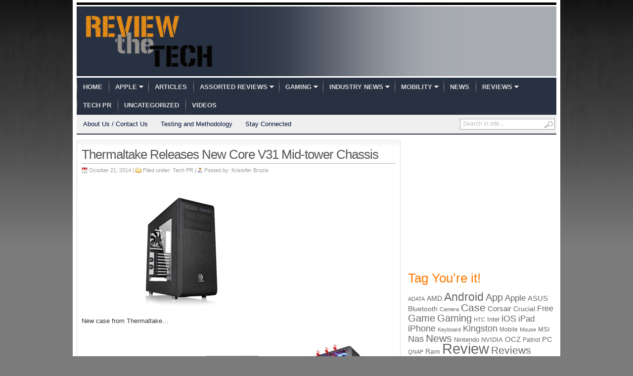

--- FILE ---
content_type: text/html; charset=UTF-8
request_url: https://reviewthetech.com/2014/10/21/thermaltake-releases-new-core-v31-mid-tower-chassis/
body_size: 11546
content:
<!DOCTYPE html PUBLIC "-//W3C//DTD XHTML 1.0 Transitional//EN" "http://www.w3.org/TR/xhtml1/DTD/xhtml1-transitional.dtd">
<html xmlns="http://www.w3.org/1999/xhtml">
<head profile="http://gmpg.org/xfn/11">

<meta http-equiv="Content-Type" content="text/html; charset=UTF-8" />
	
<title>  Thermaltake Releases New Core V31 Mid-tower Chassis | Review the Tech</title>

	<link rel="stylesheet" type="text/css" media="all" href="https://reviewthetech.com/wp-content/themes/transcript-v27/transcript/style.css" />

	<link rel="alternate" type="application/rss+xml" title="RSS 2.0" href="http://feeds.feedburner.com/reviewthetech/RdKL" />	
	<link rel="pingback" href="https://reviewthetech.com/xmlrpc.php" />

	<meta name='robots' content='max-image-preview:large' />
<link rel="alternate" type="application/rss+xml" title="Review the Tech &raquo; Feed" href="https://reviewthetech.com/feed/" />
<link rel="alternate" type="application/rss+xml" title="Review the Tech &raquo; Comments Feed" href="https://reviewthetech.com/comments/feed/" />
<script type="text/javascript">
/* <![CDATA[ */
window._wpemojiSettings = {"baseUrl":"https:\/\/s.w.org\/images\/core\/emoji\/14.0.0\/72x72\/","ext":".png","svgUrl":"https:\/\/s.w.org\/images\/core\/emoji\/14.0.0\/svg\/","svgExt":".svg","source":{"concatemoji":"https:\/\/reviewthetech.com\/wp-includes\/js\/wp-emoji-release.min.js?ver=6.4.7"}};
/*! This file is auto-generated */
!function(i,n){var o,s,e;function c(e){try{var t={supportTests:e,timestamp:(new Date).valueOf()};sessionStorage.setItem(o,JSON.stringify(t))}catch(e){}}function p(e,t,n){e.clearRect(0,0,e.canvas.width,e.canvas.height),e.fillText(t,0,0);var t=new Uint32Array(e.getImageData(0,0,e.canvas.width,e.canvas.height).data),r=(e.clearRect(0,0,e.canvas.width,e.canvas.height),e.fillText(n,0,0),new Uint32Array(e.getImageData(0,0,e.canvas.width,e.canvas.height).data));return t.every(function(e,t){return e===r[t]})}function u(e,t,n){switch(t){case"flag":return n(e,"\ud83c\udff3\ufe0f\u200d\u26a7\ufe0f","\ud83c\udff3\ufe0f\u200b\u26a7\ufe0f")?!1:!n(e,"\ud83c\uddfa\ud83c\uddf3","\ud83c\uddfa\u200b\ud83c\uddf3")&&!n(e,"\ud83c\udff4\udb40\udc67\udb40\udc62\udb40\udc65\udb40\udc6e\udb40\udc67\udb40\udc7f","\ud83c\udff4\u200b\udb40\udc67\u200b\udb40\udc62\u200b\udb40\udc65\u200b\udb40\udc6e\u200b\udb40\udc67\u200b\udb40\udc7f");case"emoji":return!n(e,"\ud83e\udef1\ud83c\udffb\u200d\ud83e\udef2\ud83c\udfff","\ud83e\udef1\ud83c\udffb\u200b\ud83e\udef2\ud83c\udfff")}return!1}function f(e,t,n){var r="undefined"!=typeof WorkerGlobalScope&&self instanceof WorkerGlobalScope?new OffscreenCanvas(300,150):i.createElement("canvas"),a=r.getContext("2d",{willReadFrequently:!0}),o=(a.textBaseline="top",a.font="600 32px Arial",{});return e.forEach(function(e){o[e]=t(a,e,n)}),o}function t(e){var t=i.createElement("script");t.src=e,t.defer=!0,i.head.appendChild(t)}"undefined"!=typeof Promise&&(o="wpEmojiSettingsSupports",s=["flag","emoji"],n.supports={everything:!0,everythingExceptFlag:!0},e=new Promise(function(e){i.addEventListener("DOMContentLoaded",e,{once:!0})}),new Promise(function(t){var n=function(){try{var e=JSON.parse(sessionStorage.getItem(o));if("object"==typeof e&&"number"==typeof e.timestamp&&(new Date).valueOf()<e.timestamp+604800&&"object"==typeof e.supportTests)return e.supportTests}catch(e){}return null}();if(!n){if("undefined"!=typeof Worker&&"undefined"!=typeof OffscreenCanvas&&"undefined"!=typeof URL&&URL.createObjectURL&&"undefined"!=typeof Blob)try{var e="postMessage("+f.toString()+"("+[JSON.stringify(s),u.toString(),p.toString()].join(",")+"));",r=new Blob([e],{type:"text/javascript"}),a=new Worker(URL.createObjectURL(r),{name:"wpTestEmojiSupports"});return void(a.onmessage=function(e){c(n=e.data),a.terminate(),t(n)})}catch(e){}c(n=f(s,u,p))}t(n)}).then(function(e){for(var t in e)n.supports[t]=e[t],n.supports.everything=n.supports.everything&&n.supports[t],"flag"!==t&&(n.supports.everythingExceptFlag=n.supports.everythingExceptFlag&&n.supports[t]);n.supports.everythingExceptFlag=n.supports.everythingExceptFlag&&!n.supports.flag,n.DOMReady=!1,n.readyCallback=function(){n.DOMReady=!0}}).then(function(){return e}).then(function(){var e;n.supports.everything||(n.readyCallback(),(e=n.source||{}).concatemoji?t(e.concatemoji):e.wpemoji&&e.twemoji&&(t(e.twemoji),t(e.wpemoji)))}))}((window,document),window._wpemojiSettings);
/* ]]> */
</script>
<style id='wp-emoji-styles-inline-css' type='text/css'>

	img.wp-smiley, img.emoji {
		display: inline !important;
		border: none !important;
		box-shadow: none !important;
		height: 1em !important;
		width: 1em !important;
		margin: 0 0.07em !important;
		vertical-align: -0.1em !important;
		background: none !important;
		padding: 0 !important;
	}
</style>
<link rel='stylesheet' id='wp-block-library-css' href='https://reviewthetech.com/wp-includes/css/dist/block-library/style.min.css?ver=6.4.7' type='text/css' media='all' />
<style id='classic-theme-styles-inline-css' type='text/css'>
/*! This file is auto-generated */
.wp-block-button__link{color:#fff;background-color:#32373c;border-radius:9999px;box-shadow:none;text-decoration:none;padding:calc(.667em + 2px) calc(1.333em + 2px);font-size:1.125em}.wp-block-file__button{background:#32373c;color:#fff;text-decoration:none}
</style>
<style id='global-styles-inline-css' type='text/css'>
body{--wp--preset--color--black: #000000;--wp--preset--color--cyan-bluish-gray: #abb8c3;--wp--preset--color--white: #ffffff;--wp--preset--color--pale-pink: #f78da7;--wp--preset--color--vivid-red: #cf2e2e;--wp--preset--color--luminous-vivid-orange: #ff6900;--wp--preset--color--luminous-vivid-amber: #fcb900;--wp--preset--color--light-green-cyan: #7bdcb5;--wp--preset--color--vivid-green-cyan: #00d084;--wp--preset--color--pale-cyan-blue: #8ed1fc;--wp--preset--color--vivid-cyan-blue: #0693e3;--wp--preset--color--vivid-purple: #9b51e0;--wp--preset--gradient--vivid-cyan-blue-to-vivid-purple: linear-gradient(135deg,rgba(6,147,227,1) 0%,rgb(155,81,224) 100%);--wp--preset--gradient--light-green-cyan-to-vivid-green-cyan: linear-gradient(135deg,rgb(122,220,180) 0%,rgb(0,208,130) 100%);--wp--preset--gradient--luminous-vivid-amber-to-luminous-vivid-orange: linear-gradient(135deg,rgba(252,185,0,1) 0%,rgba(255,105,0,1) 100%);--wp--preset--gradient--luminous-vivid-orange-to-vivid-red: linear-gradient(135deg,rgba(255,105,0,1) 0%,rgb(207,46,46) 100%);--wp--preset--gradient--very-light-gray-to-cyan-bluish-gray: linear-gradient(135deg,rgb(238,238,238) 0%,rgb(169,184,195) 100%);--wp--preset--gradient--cool-to-warm-spectrum: linear-gradient(135deg,rgb(74,234,220) 0%,rgb(151,120,209) 20%,rgb(207,42,186) 40%,rgb(238,44,130) 60%,rgb(251,105,98) 80%,rgb(254,248,76) 100%);--wp--preset--gradient--blush-light-purple: linear-gradient(135deg,rgb(255,206,236) 0%,rgb(152,150,240) 100%);--wp--preset--gradient--blush-bordeaux: linear-gradient(135deg,rgb(254,205,165) 0%,rgb(254,45,45) 50%,rgb(107,0,62) 100%);--wp--preset--gradient--luminous-dusk: linear-gradient(135deg,rgb(255,203,112) 0%,rgb(199,81,192) 50%,rgb(65,88,208) 100%);--wp--preset--gradient--pale-ocean: linear-gradient(135deg,rgb(255,245,203) 0%,rgb(182,227,212) 50%,rgb(51,167,181) 100%);--wp--preset--gradient--electric-grass: linear-gradient(135deg,rgb(202,248,128) 0%,rgb(113,206,126) 100%);--wp--preset--gradient--midnight: linear-gradient(135deg,rgb(2,3,129) 0%,rgb(40,116,252) 100%);--wp--preset--font-size--small: 13px;--wp--preset--font-size--medium: 20px;--wp--preset--font-size--large: 36px;--wp--preset--font-size--x-large: 42px;--wp--preset--spacing--20: 0.44rem;--wp--preset--spacing--30: 0.67rem;--wp--preset--spacing--40: 1rem;--wp--preset--spacing--50: 1.5rem;--wp--preset--spacing--60: 2.25rem;--wp--preset--spacing--70: 3.38rem;--wp--preset--spacing--80: 5.06rem;--wp--preset--shadow--natural: 6px 6px 9px rgba(0, 0, 0, 0.2);--wp--preset--shadow--deep: 12px 12px 50px rgba(0, 0, 0, 0.4);--wp--preset--shadow--sharp: 6px 6px 0px rgba(0, 0, 0, 0.2);--wp--preset--shadow--outlined: 6px 6px 0px -3px rgba(255, 255, 255, 1), 6px 6px rgba(0, 0, 0, 1);--wp--preset--shadow--crisp: 6px 6px 0px rgba(0, 0, 0, 1);}:where(.is-layout-flex){gap: 0.5em;}:where(.is-layout-grid){gap: 0.5em;}body .is-layout-flow > .alignleft{float: left;margin-inline-start: 0;margin-inline-end: 2em;}body .is-layout-flow > .alignright{float: right;margin-inline-start: 2em;margin-inline-end: 0;}body .is-layout-flow > .aligncenter{margin-left: auto !important;margin-right: auto !important;}body .is-layout-constrained > .alignleft{float: left;margin-inline-start: 0;margin-inline-end: 2em;}body .is-layout-constrained > .alignright{float: right;margin-inline-start: 2em;margin-inline-end: 0;}body .is-layout-constrained > .aligncenter{margin-left: auto !important;margin-right: auto !important;}body .is-layout-constrained > :where(:not(.alignleft):not(.alignright):not(.alignfull)){max-width: var(--wp--style--global--content-size);margin-left: auto !important;margin-right: auto !important;}body .is-layout-constrained > .alignwide{max-width: var(--wp--style--global--wide-size);}body .is-layout-flex{display: flex;}body .is-layout-flex{flex-wrap: wrap;align-items: center;}body .is-layout-flex > *{margin: 0;}body .is-layout-grid{display: grid;}body .is-layout-grid > *{margin: 0;}:where(.wp-block-columns.is-layout-flex){gap: 2em;}:where(.wp-block-columns.is-layout-grid){gap: 2em;}:where(.wp-block-post-template.is-layout-flex){gap: 1.25em;}:where(.wp-block-post-template.is-layout-grid){gap: 1.25em;}.has-black-color{color: var(--wp--preset--color--black) !important;}.has-cyan-bluish-gray-color{color: var(--wp--preset--color--cyan-bluish-gray) !important;}.has-white-color{color: var(--wp--preset--color--white) !important;}.has-pale-pink-color{color: var(--wp--preset--color--pale-pink) !important;}.has-vivid-red-color{color: var(--wp--preset--color--vivid-red) !important;}.has-luminous-vivid-orange-color{color: var(--wp--preset--color--luminous-vivid-orange) !important;}.has-luminous-vivid-amber-color{color: var(--wp--preset--color--luminous-vivid-amber) !important;}.has-light-green-cyan-color{color: var(--wp--preset--color--light-green-cyan) !important;}.has-vivid-green-cyan-color{color: var(--wp--preset--color--vivid-green-cyan) !important;}.has-pale-cyan-blue-color{color: var(--wp--preset--color--pale-cyan-blue) !important;}.has-vivid-cyan-blue-color{color: var(--wp--preset--color--vivid-cyan-blue) !important;}.has-vivid-purple-color{color: var(--wp--preset--color--vivid-purple) !important;}.has-black-background-color{background-color: var(--wp--preset--color--black) !important;}.has-cyan-bluish-gray-background-color{background-color: var(--wp--preset--color--cyan-bluish-gray) !important;}.has-white-background-color{background-color: var(--wp--preset--color--white) !important;}.has-pale-pink-background-color{background-color: var(--wp--preset--color--pale-pink) !important;}.has-vivid-red-background-color{background-color: var(--wp--preset--color--vivid-red) !important;}.has-luminous-vivid-orange-background-color{background-color: var(--wp--preset--color--luminous-vivid-orange) !important;}.has-luminous-vivid-amber-background-color{background-color: var(--wp--preset--color--luminous-vivid-amber) !important;}.has-light-green-cyan-background-color{background-color: var(--wp--preset--color--light-green-cyan) !important;}.has-vivid-green-cyan-background-color{background-color: var(--wp--preset--color--vivid-green-cyan) !important;}.has-pale-cyan-blue-background-color{background-color: var(--wp--preset--color--pale-cyan-blue) !important;}.has-vivid-cyan-blue-background-color{background-color: var(--wp--preset--color--vivid-cyan-blue) !important;}.has-vivid-purple-background-color{background-color: var(--wp--preset--color--vivid-purple) !important;}.has-black-border-color{border-color: var(--wp--preset--color--black) !important;}.has-cyan-bluish-gray-border-color{border-color: var(--wp--preset--color--cyan-bluish-gray) !important;}.has-white-border-color{border-color: var(--wp--preset--color--white) !important;}.has-pale-pink-border-color{border-color: var(--wp--preset--color--pale-pink) !important;}.has-vivid-red-border-color{border-color: var(--wp--preset--color--vivid-red) !important;}.has-luminous-vivid-orange-border-color{border-color: var(--wp--preset--color--luminous-vivid-orange) !important;}.has-luminous-vivid-amber-border-color{border-color: var(--wp--preset--color--luminous-vivid-amber) !important;}.has-light-green-cyan-border-color{border-color: var(--wp--preset--color--light-green-cyan) !important;}.has-vivid-green-cyan-border-color{border-color: var(--wp--preset--color--vivid-green-cyan) !important;}.has-pale-cyan-blue-border-color{border-color: var(--wp--preset--color--pale-cyan-blue) !important;}.has-vivid-cyan-blue-border-color{border-color: var(--wp--preset--color--vivid-cyan-blue) !important;}.has-vivid-purple-border-color{border-color: var(--wp--preset--color--vivid-purple) !important;}.has-vivid-cyan-blue-to-vivid-purple-gradient-background{background: var(--wp--preset--gradient--vivid-cyan-blue-to-vivid-purple) !important;}.has-light-green-cyan-to-vivid-green-cyan-gradient-background{background: var(--wp--preset--gradient--light-green-cyan-to-vivid-green-cyan) !important;}.has-luminous-vivid-amber-to-luminous-vivid-orange-gradient-background{background: var(--wp--preset--gradient--luminous-vivid-amber-to-luminous-vivid-orange) !important;}.has-luminous-vivid-orange-to-vivid-red-gradient-background{background: var(--wp--preset--gradient--luminous-vivid-orange-to-vivid-red) !important;}.has-very-light-gray-to-cyan-bluish-gray-gradient-background{background: var(--wp--preset--gradient--very-light-gray-to-cyan-bluish-gray) !important;}.has-cool-to-warm-spectrum-gradient-background{background: var(--wp--preset--gradient--cool-to-warm-spectrum) !important;}.has-blush-light-purple-gradient-background{background: var(--wp--preset--gradient--blush-light-purple) !important;}.has-blush-bordeaux-gradient-background{background: var(--wp--preset--gradient--blush-bordeaux) !important;}.has-luminous-dusk-gradient-background{background: var(--wp--preset--gradient--luminous-dusk) !important;}.has-pale-ocean-gradient-background{background: var(--wp--preset--gradient--pale-ocean) !important;}.has-electric-grass-gradient-background{background: var(--wp--preset--gradient--electric-grass) !important;}.has-midnight-gradient-background{background: var(--wp--preset--gradient--midnight) !important;}.has-small-font-size{font-size: var(--wp--preset--font-size--small) !important;}.has-medium-font-size{font-size: var(--wp--preset--font-size--medium) !important;}.has-large-font-size{font-size: var(--wp--preset--font-size--large) !important;}.has-x-large-font-size{font-size: var(--wp--preset--font-size--x-large) !important;}
.wp-block-navigation a:where(:not(.wp-element-button)){color: inherit;}
:where(.wp-block-post-template.is-layout-flex){gap: 1.25em;}:where(.wp-block-post-template.is-layout-grid){gap: 1.25em;}
:where(.wp-block-columns.is-layout-flex){gap: 2em;}:where(.wp-block-columns.is-layout-grid){gap: 2em;}
.wp-block-pullquote{font-size: 1.5em;line-height: 1.6;}
</style>
<script type="text/javascript" src="https://ajax.googleapis.com/ajax/libs/jquery/1/jquery.min.js?ver=6.4.7" id="jquery-js"></script>
<script type="text/javascript" src="https://reviewthetech.com/wp-includes/js/jquery/jquery-migrate.min.js?ver=3.4.1" id="jquery-migrate-js"></script>
<script type="text/javascript" src="https://reviewthetech.com/wp-content/themes/transcript-v27/transcript/inc/js/contentslider.js?ver=6.4.7" id="contentslider-js"></script>
<script type="text/javascript" src="https://reviewthetech.com/wp-content/themes/transcript-v27/transcript/inc/js/slides.min.jquery.js?ver=6.4.7" id="slides.min-js"></script>
<script type="text/javascript" src="https://reviewthetech.com/wp-content/themes/transcript-v27/transcript/inc/js/jCarouselLite.js?ver=6.4.7" id="jCarouselLite-js"></script>
<script type="text/javascript" src="https://reviewthetech.com/wp-content/themes/transcript-v27/transcript/inc/js/flowplayer/flowplayer-3.2.6.min.js?ver=6.4.7" id="flowplayer-js"></script>
<script type="text/javascript" src="https://reviewthetech.com/wp-content/themes/transcript-v27/transcript/inc/js/jquery.tools.min.js?ver=6.4.7" id="jquerytools-js"></script>
<script type="text/javascript" src="https://reviewthetech.com/wp-content/themes/transcript-v27/transcript/inc/js/superfish-1.4.8.js?ver=6.4.7" id="superfish-js"></script>
<link rel="https://api.w.org/" href="https://reviewthetech.com/wp-json/" /><link rel="alternate" type="application/json" href="https://reviewthetech.com/wp-json/wp/v2/posts/33444" /><link rel="EditURI" type="application/rsd+xml" title="RSD" href="https://reviewthetech.com/xmlrpc.php?rsd" />
<meta name="generator" content="WordPress 6.4.7" />
<link rel="canonical" href="https://reviewthetech.com/2014/10/21/thermaltake-releases-new-core-v31-mid-tower-chassis/" />
<link rel='shortlink' href='https://reviewthetech.com/?p=33444' />
<link rel="alternate" type="application/json+oembed" href="https://reviewthetech.com/wp-json/oembed/1.0/embed?url=https%3A%2F%2Freviewthetech.com%2F2014%2F10%2F21%2Fthermaltake-releases-new-core-v31-mid-tower-chassis%2F" />
<link rel="alternate" type="text/xml+oembed" href="https://reviewthetech.com/wp-json/oembed/1.0/embed?url=https%3A%2F%2Freviewthetech.com%2F2014%2F10%2F21%2Fthermaltake-releases-new-core-v31-mid-tower-chassis%2F&#038;format=xml" />
<link href="https://reviewthetech.com/wp-content/themes/transcript-v27/transcript/styles/dark.css" rel="stylesheet" type="text/css" />

	<script type='text/javascript'>
	(function($) {
		$(document).ready(function() { 
			
			$('a[href=#top]').click(function(){	$('html, body').animate({scrollTop:0}, 'slow');	return false; });
			
			$("ul.tabs").tabs("div.panes > div");			
			$("ul.sc_tabs").tabs("div.sc_tabs-content > div");
			
			$("#mediabar .container").jCarouselLite({
								scroll: 2,
				speed: 800,	
				visible: 6,
				start: 0,
				circular: false,
				btnPrev: "#previous_button",
				btnNext: "#next_button"
			});
			
			$('#slides').slides({
								preload: true,
				autoHeight: true
			});			
		});
	})(jQuery);
	</script>
<link rel="shortcut icon" href="https://reviewthetech.com/wp-content/uploads/2011/05/favicon.ico"/>
	

		
</head>

<body class="post-template-default single single-post postid-33444 single-format-standard">


<div class="wrapper">

	<div id="masthead"></div>
	
	<div id="header">

				
		<div id="logo" style="padding:15px 0 15px 15px;">
		
							<a href="https://reviewthetech.com/" title="No Nonsense Tech News and Reviews">
					<img src="https://reviewthetech.com/wp-content/uploads/2011/06/RTTKrisFinal1.png" alt="Review the Tech" title="Review the Tech"/>
				</a>
					</div><!-- /logo -->
		
		<div class="banner">
					</div>
			
				<div class="clear"></div>	
		
		
	</div><!-- /header -->
		
	<div class="clear"></div>		
	
	<div id="mainmenu">
		<ul class="mainnav dropdown">
			<li ><a href="https://reviewthetech.com/" title="No Nonsense Tech News and Reviews">Home</a></li>
				<li class="cat-item cat-item-14"><a href="https://reviewthetech.com/category/istuff/">Apple</a>
<ul class='children'>
	<li class="cat-item cat-item-1209"><a href="https://reviewthetech.com/category/istuff/ireviews/">iPhone / Ipod / iPad Reviews</a>
</li>
</ul>
</li>
	<li class="cat-item cat-item-143"><a href="https://reviewthetech.com/category/articles/">Articles</a>
</li>
	<li class="cat-item cat-item-13"><a href="https://reviewthetech.com/category/misc/">Assorted Reviews</a>
<ul class='children'>
	<li class="cat-item cat-item-160"><a href="https://reviewthetech.com/category/misc/e-books/">E-Books</a>
</li>
	<li class="cat-item cat-item-3135"><a href="https://reviewthetech.com/category/misc/electronic-cigarettes-etc/">Electronic Cigarettes Etc</a>
</li>
	<li class="cat-item cat-item-10"><a href="https://reviewthetech.com/category/misc/toys/">Toys</a>
</li>
</ul>
</li>
	<li class="cat-item cat-item-21"><a href="https://reviewthetech.com/category/consoles/">Gaming</a>
<ul class='children'>
	<li class="cat-item cat-item-120"><a href="https://reviewthetech.com/category/consoles/gaming-pr/">Gaming PR</a>
</li>
	<li class="cat-item cat-item-161"><a href="https://reviewthetech.com/category/consoles/kinect/">Kinect</a>
</li>
	<li class="cat-item cat-item-86"><a href="https://reviewthetech.com/category/consoles/3ds-accessories/">Nintendo 3DS Accessories</a>
</li>
	<li class="cat-item cat-item-85"><a href="https://reviewthetech.com/category/consoles/3ds-games/">Nintendo 3DS Games</a>
</li>
	<li class="cat-item cat-item-84"><a href="https://reviewthetech.com/category/consoles/ds-accessories/">Nintendo DS Accessories</a>
</li>
	<li class="cat-item cat-item-522"><a href="https://reviewthetech.com/category/consoles/pc-gaming/">PC Gaming</a>
</li>
	<li class="cat-item cat-item-2257"><a href="https://reviewthetech.com/category/consoles/ps3accessory/">Playstation 3 Accessories</a>
</li>
	<li class="cat-item cat-item-2256"><a href="https://reviewthetech.com/category/consoles/ps3games/">Playstation 3 Games</a>
</li>
	<li class="cat-item cat-item-6990"><a href="https://reviewthetech.com/category/consoles/playstation-4-accessories/">PlayStation 4 Accessories</a>
</li>
	<li class="cat-item cat-item-3366"><a href="https://reviewthetech.com/category/consoles/playstation-vita-accessories/">Playstation Vita Accessories</a>
</li>
	<li class="cat-item cat-item-75"><a href="https://reviewthetech.com/category/consoles/wii-accessories/">Wii Accessories</a>
</li>
	<li class="cat-item cat-item-74"><a href="https://reviewthetech.com/category/consoles/wii-games/">Wii Games</a>
</li>
	<li class="cat-item cat-item-1088"><a href="https://reviewthetech.com/category/consoles/wii-u/">Wii U</a>
</li>
	<li class="cat-item cat-item-77"><a href="https://reviewthetech.com/category/consoles/xbox-360-accessories/">Xbox 360 Accessories</a>
</li>
	<li class="cat-item cat-item-76"><a href="https://reviewthetech.com/category/consoles/xbox360-games-reviews/">Xbox 360 Games</a>
</li>
	<li class="cat-item cat-item-5890"><a href="https://reviewthetech.com/category/consoles/xbox-one/">Xbox One</a>
</li>
</ul>
</li>
	<li class="cat-item cat-item-18"><a href="https://reviewthetech.com/category/pr/">Industry News</a>
<ul class='children'>
	<li class="cat-item cat-item-20"><a href="https://reviewthetech.com/category/pr/apple-pr/">Apple Related</a>
</li>
	<li class="cat-item cat-item-87"><a href="https://reviewthetech.com/category/pr/mobile-related/">Mobile Related</a>
</li>
</ul>
</li>
	<li class="cat-item cat-item-138"><a href="https://reviewthetech.com/category/mobility/">Mobility</a>
<ul class='children'>
	<li class="cat-item cat-item-42"><a href="https://reviewthetech.com/category/mobility/android/">Android</a>
</li>
	<li class="cat-item cat-item-141"><a href="https://reviewthetech.com/category/mobility/blackberry/">BlackBerry</a>
</li>
	<li class="cat-item cat-item-139"><a href="https://reviewthetech.com/category/mobility/istuff-mobility/">iPhone / Ipod / iPad</a>
</li>
	<li class="cat-item cat-item-142"><a href="https://reviewthetech.com/category/mobility/mobile-reviews/">Mobile Reviews</a>
</li>
	<li class="cat-item cat-item-140"><a href="https://reviewthetech.com/category/mobility/wp7/">Windows Phone</a>
</li>
</ul>
</li>
	<li class="cat-item cat-item-19"><a href="https://reviewthetech.com/category/news/">News</a>
</li>
	<li class="cat-item cat-item-3"><a href="https://reviewthetech.com/category/reviews/">Reviews</a>
<ul class='children'>
	<li class="cat-item cat-item-1489"><a href="https://reviewthetech.com/category/reviews/istuff-reviews/">Apple Stuffs</a>
</li>
	<li class="cat-item cat-item-1775"><a href="https://reviewthetech.com/category/reviews/audio-reviews/">Audio Related</a>
</li>
	<li class="cat-item cat-item-3238"><a href="https://reviewthetech.com/category/reviews/cameras-accessories/">Cameras / Accessories</a>
</li>
	<li class="cat-item cat-item-12"><a href="https://reviewthetech.com/category/reviews/pc-cases/">Cases or Chassis</a>
</li>
	<li class="cat-item cat-item-6"><a href="https://reviewthetech.com/category/reviews/cpu-coolers/">CPU Coolers</a>
</li>
	<li class="cat-item cat-item-1420"><a href="https://reviewthetech.com/category/reviews/hdd-enclosures/">External Enclosures</a>
</li>
	<li class="cat-item cat-item-65"><a href="https://reviewthetech.com/category/reviews/hdds/">Hard Drives</a>
</li>
	<li class="cat-item cat-item-1706"><a href="https://reviewthetech.com/category/reviews/mediaplayer/">Media Players</a>
</li>
	<li class="cat-item cat-item-5935"><a href="https://reviewthetech.com/category/reviews/memory-cards-reviews/">Memory Cards</a>
</li>
	<li class="cat-item cat-item-9"><a href="https://reviewthetech.com/category/reviews/cooling/">PC Cooling</a>
</li>
	<li class="cat-item cat-item-3055"><a href="https://reviewthetech.com/category/reviews/power-supplies-and-related/">Power Supplies and Related</a>
</li>
	<li class="cat-item cat-item-158"><a href="https://reviewthetech.com/category/reviews/software/">Software</a>
</li>
	<li class="cat-item cat-item-16"><a href="https://reviewthetech.com/category/reviews/tablets/">Tablets</a>
	<ul class='children'>
	<li class="cat-item cat-item-5746"><a href="https://reviewthetech.com/category/reviews/tablets/cases-and-accessories/">Cases and Accessories</a>
</li>
	</ul>
</li>
	<li class="cat-item cat-item-1522"><a href="https://reviewthetech.com/category/reviews/usb-drives/">USB Flash Drives</a>
</li>
</ul>
</li>
	<li class="cat-item cat-item-88"><a href="https://reviewthetech.com/category/tech-pr/">Tech PR</a>
</li>
	<li class="cat-item cat-item-1"><a href="https://reviewthetech.com/category/uncategorized/">Uncategorized</a>
</li>
	<li class="cat-item cat-item-36"><a href="https://reviewthetech.com/category/videos/">Videos</a>
</li>
		</ul>
		<div class="clear"></div>	
	</div>
	
	<div id="submenu">
		<ul class="secondarynav dropdown">
			<li class="page_item page-item-205"><a href="https://reviewthetech.com/about-us/">About Us / Contact Us</a></li>
<li class="page_item page-item-209"><a href="https://reviewthetech.com/testing-and-methodology/">Testing and Methodology</a></li>
			<li><a href="#" class="gab_connect">Stay Connected</a>
				<ul id="social_links">
					<li><a class="gab_rss" href="https://reviewthetech.com/feed/" rel="nofollow" title="Subscribe to latest posts in RSS">RSS for posts</a></li>
					<li><a class="gab_email" href="http://feeds.feedburner.com/reviewthetech/RdKL" rel="nofollow" title="Subscribe to latest posts via email">Subscribe by e-mail</a></li>					<li><a class="gab_twitter" href="http://www.twitter.com/reviewthetech" rel="nofollow" title="follow on twitter">Follow us on Twitter</a></li>					<li><a class="gab_facebook" href="https://www.facebook.com/reviewthetech" rel="nofollow" title="Connect on facebook">Connect on Facebook</a></li>				</ul>
			</li>
		</ul>

		<div id="search">
			<form id="searchform" action="https://reviewthetech.com/">
	<fieldset>
		<input type="text" id="s" name="s" value="Search in site..." onfocus="if(this.value==this.defaultValue)this.value='';" onblur="if(this.value=='')this.value=this.defaultValue;"/>
		<input type="image" id="searchsubmit" src="https://reviewthetech.com/wp-content/themes/transcript-v27/transcript/images/button_go.gif" alt="Search in site..." /> 
	</fieldset>
</form>		</div><!-- /search -->
		<div class="clear"></div>	
	</div>
	
	<div class="clear"></div>	<div id="container">	
		
				<div id="post-33444" class="entry post-33444 post type-post status-publish format-standard has-post-thumbnail hentry category-tech-pr tag-case tag-chassis tag-core tag-mid-tower tag-thermaltake tag-v31">
		
			<h1 class="entry_title">Thermaltake Releases New Core V31 Mid-tower Chassis</h1>

			<div class="metasingle">
				<span class="postdate">October 21, 2014 | </span>
				<span class="postcat">Filed under: <a href="https://reviewthetech.com/category/tech-pr/" rel="category tag">Tech PR</a> | </span>
				<span class="postauthor">Posted by: <a href="https://reviewthetech.com/author/kristoferb/" title="Posts by Kristofer Brozio" rel="author">Kristofer Brozio</a></span> 
			</div><!-- /metas -->
			
			<p><a href="https://reviewthetech.com/wp-content/uploads/2014/10/Thermaltake-Core-V31-reveals-the-perfect-performance-of-Thermaltake-Chassis-and-the-spirit-of-PC.jpg"><img fetchpriority="high" decoding="async" title="Thermaltake Core V31 reveals the perfect performance of Thermaltake Chassis and the spirit of PC DIY enthusiasts" style="border-top: 0px; border-right: 0px; background-image: none; border-bottom: 0px; padding-top: 0px; padding-left: 0px; border-left: 0px; display: inline; padding-right: 0px" border="0" alt="Thermaltake Core V31 reveals the perfect performance of Thermaltake Chassis and the spirit of PC DIY enthusiasts" src="https://reviewthetech.com/wp-content/uploads/2014/10/Thermaltake-Core-V31-reveals-the-perfect-performance-of-Thermaltake-Chassis-and-the-spirit-of-PC1.jpg" width="400" height="268" /></a></p>
<p>New case from Thermaltake…</p>
<p><span id="more-33444"></span></p>
<p>&#160;</p>
<p><a href="https://reviewthetech.com/wp-content/uploads/2014/10/Thermaltake-Core-V31-with-fully-modular-concept.jpg"><img decoding="async" title="Thermaltake Core V31 with fully modular concept" style="border-top: 0px; border-right: 0px; background-image: none; border-bottom: 0px; padding-top: 0px; padding-left: 0px; border-left: 0px; display: inline; padding-right: 0px" border="0" alt="Thermaltake Core V31 with fully modular concept" src="https://reviewthetech.com/wp-content/uploads/2014/10/Thermaltake-Core-V31-with-fully-modular-concept_thumb.jpg" width="200" height="133" /></a>&#160;<a href="https://reviewthetech.com/wp-content/uploads/2014/10/Thermaltake-Core-V31-enables-users-to-build-a-high-end-liquid-cooling-system.jpg"><img decoding="async" title="Thermaltake Core V31 enables users to build a high-end liquid cooling system" style="border-top: 0px; border-right: 0px; background-image: none; border-bottom: 0px; padding-top: 0px; padding-left: 0px; border-left: 0px; display: inline; padding-right: 0px" border="0" alt="Thermaltake Core V31 enables users to build a high-end liquid cooling system" src="https://reviewthetech.com/wp-content/uploads/2014/10/Thermaltake-Core-V31-enables-users-to-build-a-high-end-liquid-cooling-system_thumb.jpg" width="200" height="134" /></a>&#160;<a href="https://reviewthetech.com/wp-content/uploads/2014/10/Thermaltake-Core-V31-delivers-an-outstanding-cooling-performance-which-consists-of-DIY.AIO-liqui.jpg"><img loading="lazy" decoding="async" title="Thermaltake Core V31 delivers an outstanding cooling performance, which consists of DIY.AIO liquid cooling systems and air cooling units" style="border-top: 0px; border-right: 0px; background-image: none; border-bottom: 0px; padding-top: 0px; padding-left: 0px; border-left: 0px; display: inline; padding-right: 0px" border="0" alt="Thermaltake Core V31 delivers an outstanding cooling performance, which consists of DIY.AIO liquid cooling systems and air cooling units" src="https://reviewthetech.com/wp-content/uploads/2014/10/Thermaltake-Core-V31-delivers-an-outstanding-cooling-performance-which-consists-of-DIY.AIO-liqui1.jpg" width="200" height="134" /></a>&#160;</p>
<blockquote>
<p>Thermaltake, being an industry leader in computer chassis, thermal solutions, and power supply units, introduces<b> Core V31 window mid-tower chassis with exclusive Tt LCS Certification</b>, a new addition to the Core Series, which has now arrived following the launch of Core V71, Core V1, and Core V51, while retaining the curved metal mesh appearance, it delivers an outstanding cooling performance with the compatibility for the extensive DIY/AIO LCS, and the air cooling units that the series has become renowned for. Core V31 is an enthusiast’s grade mid-tower chassis creating unprecedented space for high-end hardware and liquid cooling expansion, supporting the latest ATX, Micro ATX, Mini-ITX motherboards, and all high-end GPU cards.</p>
<p><b>Let’s take a closer look at Core V31:</b></p>
<p><b><u>Enthusiast Design:</u></b> Designed for gamers, the perforated top and bottom panel with magnetic dust filters allows easy heat dissipation and rapid air intake for maximum ventilation. The heightened case-stands help to enhance the airflow and overall stability during operation. Featuring a transparent side window to offer a direct view of the inner system.</p>
<p><b><u>Innovative Tool-free Design:</u></b><b> </b>Innovative 5.25” &amp; 3.5” tool-free drive bay design has minimized the hassles of installing/removing “2 + 3” drive bays with modular drive racks, granting ease and flexibility on setting up the best storage solution.</p>
<p><b><u>Fully Modular Concept:</u></b> A customizable 5.25” &amp; 3.5” drive bay feature enables users to freely interchange the 3.5” hard-drive cages to suit their particular needs, whilst being able to remove the 5.25” &amp; 3.5” drive bays to gain maximum interior space for advance cooling performance or liquid system build.</p>
<p><b><u>Advanced Ventilation:</u></b> Core V31 delivers an outstanding cooling performance, which consists of DIY/AIO liquid cooling systems and air cooling units. Standard equipped with a 120mm intake fan which is hidden behind the front dust filter, quietly pushing infinite amounts of air over the hard drives and GPUs. The air is then extracted by a second 120mm fan at the rear. Additionally, with the aid of the cable management design that is guaranteed to take the cooling performance to the next level.</p>
<p><b><u>Liquid Cooling Support:</u></b> Core V31 enables users to build a high-end liquid cooling system by supporting up to 360mm liquid cooling radiators, along with long graphic cards, and other liquid cooling components. The series is not only aimed at simultaneously protecting the hardware, but also to increase the CPU’s overclocking potential. Most importantly, it has the capability to deliver an outstanding cooling efficiency throughout the entire chassis.</p>
<p><b>Thermaltake releases exclusive “Tt LCS Certification”</b></p>
<p>Tt LCS Certified is a Thermaltake exclusive certification applied to only products that pass the design and hardcore enthusiasts’ standards that a true LCS chassis should be held to. The Tt LCS certification was created so that we at Thermaltake can designate to all power users which chassis have been tested to be best compatible with extreme liquid cooling configurations to ensure you get the best performance from the best features and fitment. Thermaltake Core series Chassis: Core V71, Core V51, Core V1 and Core V31 are all certified by Tt LCS Certification which truly reveals the perfect performance of Thermaltake Chassis and the spirit of PC DIY enthusiasts.</p>
<p><b>For more details on the Thermaltake Core V31 information please visit: </b></p>
<p><a href="http://www.thermaltake.com/Chassis/Mid_Tower_/Core/C_00002469/Core_V31_/design.htm" rel="nofollow">http://www.thermaltake.com/Chassis/Mid_Tower_/Core/C_00002469/Core_V31_/design.htm</a></p>
</blockquote>
<div class="clear"></div>		
			
					
					</div><!-- /post -->
		
				<div class="single_ad">
				<script type="text/javascript"><!--
google_ad_client = "ca-pub-6726325022329620";
/* rtt-468x60 Innerpage */
google_ad_slot = "1006525041";
google_ad_width = 468;
google_ad_height = 60;
//-->
</script>
<script type="text/javascript" src="https://pagead2.googlesyndication.com/pagead/show_ads.js">
</script>		</div>
		
		
<div id="comments">
	
	
	
	
	
	
</div><!-- #comments -->	</div><!-- /container -->
	

	<div id="sidebar">
		<div id="text-12" class="widget widget_text"><div class="widgetinner">			<div class="textwidget"><script type="text/javascript"><!--
google_ad_client = "pub-6726325022329620";
/* RTT-Inner Image 300x250, created 6/27/11 */
google_ad_slot = "3926841269";
google_ad_width = 300;
google_ad_height = 250;
//-->
</script>
<script type="text/javascript"
src="https://pagead2.googlesyndication.com/pagead/show_ads.js">
</script></div>
		</div></div>
<div id="tag_cloud-4" class="widget widget_tag_cloud"><div class="widgetinner"><h3 class="widgettitle">Tag You&#8217;re it!</h3>
<div class="tagcloud"><a href="https://reviewthetech.com/tag/adata/" class="tag-cloud-link tag-link-404 tag-link-position-1" style="font-size: 8.5pt;" aria-label="ADATA (80 items)">ADATA</a>
<a href="https://reviewthetech.com/tag/amd/" class="tag-cloud-link tag-link-115 tag-link-position-2" style="font-size: 10.625pt;" aria-label="AMD (119 items)">AMD</a>
<a href="https://reviewthetech.com/tag/android/" class="tag-cloud-link tag-link-7829 tag-link-position-3" style="font-size: 17.375pt;" aria-label="Android (416 items)">Android</a>
<a href="https://reviewthetech.com/tag/app/" class="tag-cloud-link tag-link-22 tag-link-position-4" style="font-size: 14.75pt;" aria-label="App (257 items)">App</a>
<a href="https://reviewthetech.com/tag/istuff/" class="tag-cloud-link tag-link-7822 tag-link-position-5" style="font-size: 12.625pt;" aria-label="Apple (172 items)">Apple</a>
<a href="https://reviewthetech.com/tag/asus/" class="tag-cloud-link tag-link-410 tag-link-position-6" style="font-size: 11.375pt;" aria-label="ASUS (136 items)">ASUS</a>
<a href="https://reviewthetech.com/tag/bluetooth/" class="tag-cloud-link tag-link-449 tag-link-position-7" style="font-size: 10.625pt;" aria-label="Bluetooth (119 items)">Bluetooth</a>
<a href="https://reviewthetech.com/tag/camera/" class="tag-cloud-link tag-link-269 tag-link-position-8" style="font-size: 8.125pt;" aria-label="Camera (74 items)">Camera</a>
<a href="https://reviewthetech.com/tag/case/" class="tag-cloud-link tag-link-92 tag-link-position-9" style="font-size: 15.75pt;" aria-label="Case (308 items)">Case</a>
<a href="https://reviewthetech.com/tag/corsair/" class="tag-cloud-link tag-link-374 tag-link-position-10" style="font-size: 11.25pt;" aria-label="Corsair (134 items)">Corsair</a>
<a href="https://reviewthetech.com/tag/crucial/" class="tag-cloud-link tag-link-379 tag-link-position-11" style="font-size: 10.625pt;" aria-label="Crucial (118 items)">Crucial</a>
<a href="https://reviewthetech.com/tag/free/" class="tag-cloud-link tag-link-318 tag-link-position-12" style="font-size: 12.25pt;" aria-label="Free (161 items)">Free</a>
<a href="https://reviewthetech.com/tag/game/" class="tag-cloud-link tag-link-152 tag-link-position-13" style="font-size: 14.625pt;" aria-label="Game (248 items)">Game</a>
<a href="https://reviewthetech.com/tag/consoles/" class="tag-cloud-link tag-link-7825 tag-link-position-14" style="font-size: 14.875pt;" aria-label="Gaming (260 items)">Gaming</a>
<a href="https://reviewthetech.com/tag/htc/" class="tag-cloud-link tag-link-927 tag-link-position-15" style="font-size: 8.5pt;" aria-label="HTC (81 items)">HTC</a>
<a href="https://reviewthetech.com/tag/intel/" class="tag-cloud-link tag-link-442 tag-link-position-16" style="font-size: 9.625pt;" aria-label="Intel (98 items)">Intel</a>
<a href="https://reviewthetech.com/tag/ios/" class="tag-cloud-link tag-link-511 tag-link-position-17" style="font-size: 13.125pt;" aria-label="iOS (191 items)">iOS</a>
<a href="https://reviewthetech.com/tag/ipad/" class="tag-cloud-link tag-link-145 tag-link-position-18" style="font-size: 12.625pt;" aria-label="iPad (172 items)">iPad</a>
<a href="https://reviewthetech.com/tag/iphone/" class="tag-cloud-link tag-link-287 tag-link-position-19" style="font-size: 13.375pt;" aria-label="iPhone (197 items)">iPhone</a>
<a href="https://reviewthetech.com/tag/keyboard/" class="tag-cloud-link tag-link-335 tag-link-position-20" style="font-size: 8.25pt;" aria-label="Keyboard (77 items)">Keyboard</a>
<a href="https://reviewthetech.com/tag/kingston/" class="tag-cloud-link tag-link-920 tag-link-position-21" style="font-size: 13.625pt;" aria-label="Kingston (210 items)">Kingston</a>
<a href="https://reviewthetech.com/tag/mobile/" class="tag-cloud-link tag-link-163 tag-link-position-22" style="font-size: 9pt;" aria-label="Mobile (88 items)">Mobile</a>
<a href="https://reviewthetech.com/tag/mouse/" class="tag-cloud-link tag-link-30 tag-link-position-23" style="font-size: 8pt;" aria-label="Mouse (73 items)">Mouse</a>
<a href="https://reviewthetech.com/tag/msi/" class="tag-cloud-link tag-link-337 tag-link-position-24" style="font-size: 9.875pt;" aria-label="MSI (103 items)">MSI</a>
<a href="https://reviewthetech.com/tag/nas/" class="tag-cloud-link tag-link-52 tag-link-position-25" style="font-size: 13.75pt;" aria-label="Nas (212 items)">Nas</a>
<a href="https://reviewthetech.com/tag/news/" class="tag-cloud-link tag-link-7824 tag-link-position-26" style="font-size: 16pt;" aria-label="News (322 items)">News</a>
<a href="https://reviewthetech.com/tag/nintendo/" class="tag-cloud-link tag-link-256 tag-link-position-27" style="font-size: 10pt;" aria-label="Nintendo (107 items)">Nintendo</a>
<a href="https://reviewthetech.com/tag/nvidia/" class="tag-cloud-link tag-link-941 tag-link-position-28" style="font-size: 9.625pt;" aria-label="NVIDIA (99 items)">NVIDIA</a>
<a href="https://reviewthetech.com/tag/ocz/" class="tag-cloud-link tag-link-1017 tag-link-position-29" style="font-size: 11.125pt;" aria-label="OCZ (132 items)">OCZ</a>
<a href="https://reviewthetech.com/tag/patriot/" class="tag-cloud-link tag-link-1019 tag-link-position-30" style="font-size: 9pt;" aria-label="Patriot (89 items)">Patriot</a>
<a href="https://reviewthetech.com/tag/pc/" class="tag-cloud-link tag-link-179 tag-link-position-31" style="font-size: 10.875pt;" aria-label="PC (124 items)">PC</a>
<a href="https://reviewthetech.com/tag/qnap/" class="tag-cloud-link tag-link-1541 tag-link-position-32" style="font-size: 8.5pt;" aria-label="QNAP (81 items)">QNAP</a>
<a href="https://reviewthetech.com/tag/ram/" class="tag-cloud-link tag-link-1173 tag-link-position-33" style="font-size: 10.125pt;" aria-label="Ram (108 items)">Ram</a>
<a href="https://reviewthetech.com/tag/review/" class="tag-cloud-link tag-link-31 tag-link-position-34" style="font-size: 22pt;" aria-label="Review (982 items)">Review</a>
<a href="https://reviewthetech.com/tag/reviews/" class="tag-cloud-link tag-link-7820 tag-link-position-35" style="font-size: 15.5pt;" aria-label="Reviews (293 items)">Reviews</a>
<a href="https://reviewthetech.com/tag/samsung/" class="tag-cloud-link tag-link-213 tag-link-position-36" style="font-size: 14.125pt;" aria-label="Samsung (228 items)">Samsung</a>
<a href="https://reviewthetech.com/tag/seagate/" class="tag-cloud-link tag-link-53 tag-link-position-37" style="font-size: 9.625pt;" aria-label="Seagate (99 items)">Seagate</a>
<a href="https://reviewthetech.com/tag/speaker/" class="tag-cloud-link tag-link-223 tag-link-position-38" style="font-size: 8.625pt;" aria-label="Speaker (83 items)">Speaker</a>
<a href="https://reviewthetech.com/tag/ssd/" class="tag-cloud-link tag-link-100 tag-link-position-39" style="font-size: 16.25pt;" aria-label="SSD (335 items)">SSD</a>
<a href="https://reviewthetech.com/tag/synology/" class="tag-cloud-link tag-link-1543 tag-link-position-40" style="font-size: 9.625pt;" aria-label="Synology (99 items)">Synology</a>
<a href="https://reviewthetech.com/tag/tablet/" class="tag-cloud-link tag-link-41 tag-link-position-41" style="font-size: 11.625pt;" aria-label="Tablet (142 items)">Tablet</a>
<a href="https://reviewthetech.com/tag/testfreaks/" class="tag-cloud-link tag-link-1349 tag-link-position-42" style="font-size: 13.5pt;" aria-label="testfreaks (201 items)">testfreaks</a>
<a href="https://reviewthetech.com/tag/thermaltake/" class="tag-cloud-link tag-link-1797 tag-link-position-43" style="font-size: 8.125pt;" aria-label="Thermaltake (75 items)">Thermaltake</a>
<a href="https://reviewthetech.com/tag/usb/" class="tag-cloud-link tag-link-1426 tag-link-position-44" style="font-size: 10.625pt;" aria-label="USB (118 items)">USB</a>
<a href="https://reviewthetech.com/tag/wireless/" class="tag-cloud-link tag-link-32 tag-link-position-45" style="font-size: 8.625pt;" aria-label="Wireless (82 items)">Wireless</a></div>
</div></div>
<div id="text-14" class="widget widget_text"><div class="widgetinner"><h3 class="widgettitle">Interesting Stuff</h3>
			<div class="textwidget"><p><center>&#8211;</center><br />
<center><br />
<br /><a href="https://420couponcodes.com/cbdmd/">cbdMD coupon</a><br />
<br />&#8211;<br />
Check the following reputable hub for the <a href="https://latam-apostar.com"> Most lucrative Casinos in all of LATAM</a><br />
<br />&#8211;<br />
<a href="https://onlinegambling.com.ph">onlinegambling.com.ph</a> is the place for the Best and most profitable Philippines online Casinos, where players can enjoy no-deposit bonuses and more.<br />
<br />&#8211;<br />
All the best Casino games in this one<a href="https://sportbetting.ph"> collection for Best Online Casinos in the Philippines </a><br />
<br />&#8211;<br />
Arabic players can find <a href="https://tharaacasino.com">Fortune and Real money in all those Online Casinos</a><br />
<br />&#8211;<br />
Romanian luck awaits you here: <a href="https://casinoreviews.ro">Best Online Casino in Romania</a><br />
<br />&#8211;<br />
<a href="https://golden-slot.com/" target="_blank" rel="noopener"> Goldenslot</a><br />
<br />&#8211;<br />
<a href="https://allnewgclub.com/en/providers/sagaming/" target="_blank" rel="noopener"> sa gaming</a><br />
<br />&#8211;<br />
More and more UK casinos are skipping the licenses from UKGC and focusing on Curacao licenses. This is due to harder restrictions and Gamstop regulations. Check <a href="https://www.pokerplayernewspaper.com/casinos-not-on-gamstop/">Pokerplayernewspaper for more info</a>.<br />
<br />&#8211;<br />
With stricter rules and no longer any possibilities for ex-pats to play on UK casinos, more brits are looking for<a href="https://casinonotongamstop.com/" target="_blank" rel="noopener"> casinos not on Gamstop</a> that have expanded possibilities and often the same games.<br />
<br />&#8211;<br />
Interested in independent casinos with huge free spins offers? <a href="https://freespins.monster/casinos-not-on-gamstop/">FreeSpins.Monster lists non Gamstop casinos</a> with top free spins offers and multiple payment methods. New casinos being released on a monthly basis.<br />
<br />&#8211;<br />
</center><br />
<center>&#8211;</center></p>
</div>
		</div></div>
<!-- BEGIN: Shopzilla Publisher Asset HTML -->
<div style="width: 300px;height: 250px">
	
	
	
</div>

<!-- END: Shopzilla Publisher Asset HTML --> 
	</div><!-- End of sidebar -->

	<div class="clear"></div>

</div><!-- end of wrapper -->

<div id="footer">

	<div class="footerlist">
			<ul>
			<li><a href="https://reviewthetech.com" title="No Nonsense Tech News and Reviews">Home</a></li>
			<li class="page_item page-item-205"><a href="https://reviewthetech.com/about-us/">About Us / Contact Us</a></li>
<li class="page_item page-item-209"><a href="https://reviewthetech.com/testing-and-methodology/">Testing and Methodology</a></li>
			<li class="last"><a href="https://reviewthetech.com/feed/" rel="nofollow" title="Subscribe to latest posts in RSS">RSS</a></li>			
		</ul>
		</div>
	
	
	
	<div class="clear"></div>
	
	<div id="footer-left-side">
		Review the Tech - No Nonsense Tech News and Reviews	</div><!-- #site-info -->
			
	<div id="footer-right-side">
		Copyright 2011-2015 All Rights Reserved
		<a href="http://wordpress.org/" title="Semantic Personal Publishing Platform" rel="generator">Powered by WordPress</a> - 
		Designed by <a href="http://www.gabfirethemes.com/" title="Premium WordPress Themes">Gabfire Themes</a> 
		
	<div id="fb-root"></div>
	<script type='text/javascript'>
	<!--
	(function(d, s, id) {
	  var js, fjs = d.getElementsByTagName(s)[0];
	  if (d.getElementById(id)) return;
	  js = d.createElement(s); js.id = id;
	  js.src = "//connect.facebook.net/en_US/all.js#xfbml=1";
	  fjs.parentNode.insertBefore(js, fjs);
	}(document, 'script', 'facebook-jssdk'));
	// -->
	</script><script type="text/javascript" src="https://reviewthetech.com/wp-includes/js/comment-reply.min.js?ver=6.4.7" id="comment-reply-js" async="async" data-wp-strategy="async"></script>
	</div> <!-- #footer-right-side -->
	<div class="clear"></div>
</div><!-- /footer -->

</body>
</html>

--- FILE ---
content_type: text/html; charset=utf-8
request_url: https://www.google.com/recaptcha/api2/aframe
body_size: 270
content:
<!DOCTYPE HTML><html><head><meta http-equiv="content-type" content="text/html; charset=UTF-8"></head><body><script nonce="ZPvKhhNJA089TI_OnWDUYQ">/** Anti-fraud and anti-abuse applications only. See google.com/recaptcha */ try{var clients={'sodar':'https://pagead2.googlesyndication.com/pagead/sodar?'};window.addEventListener("message",function(a){try{if(a.source===window.parent){var b=JSON.parse(a.data);var c=clients[b['id']];if(c){var d=document.createElement('img');d.src=c+b['params']+'&rc='+(localStorage.getItem("rc::a")?sessionStorage.getItem("rc::b"):"");window.document.body.appendChild(d);sessionStorage.setItem("rc::e",parseInt(sessionStorage.getItem("rc::e")||0)+1);localStorage.setItem("rc::h",'1768961715847');}}}catch(b){}});window.parent.postMessage("_grecaptcha_ready", "*");}catch(b){}</script></body></html>